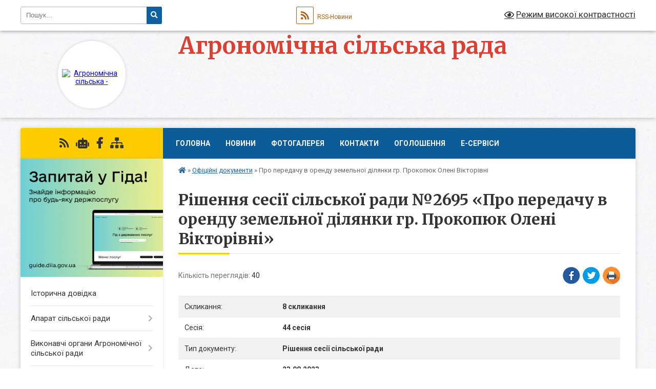

--- FILE ---
content_type: text/html; charset=UTF-8
request_url: https://agronomichna-gromada.gov.ua/docs/1472807/
body_size: 13059
content:
<!DOCTYPE html>
<html lang="uk">
<head>
	<!--[if IE]><meta http-equiv="X-UA-Compatible" content="IE=edge"><![endif]-->
	<meta charset="utf-8">
	<meta name="viewport" content="width=device-width, initial-scale=1">
	<!--[if IE]><script>
		document.createElement('header');
		document.createElement('nav');
		document.createElement('main');
		document.createElement('section');
		document.createElement('article');
		document.createElement('aside');
		document.createElement('footer');
		document.createElement('figure');
		document.createElement('figcaption');
	</script><![endif]-->
	<title>Рішення сесії сільської ради №2695 &laquo;Про передачу в оренду земельної ділянки гр. Прокопюк Олені Вікторівні&raquo;</title>
	<meta name="description" content="Рішення сесії сільської ради №2695 &amp;laquo;Про передачу в оренду земельної ділянки гр. Прокопюк Олені Вікторівні&amp;raquo; - Агрономічна сільська рада, 44 сесія 8 скликання">
	<meta name="keywords" content="Рішення, сесії, сільської, ради, №2695, &amp;laquo;Про, передачу, в, оренду, земельної, ділянки, гр., Прокопюк, Олені, Вікторівні&amp;raquo; Агрономічна, сільська, рада, 44, сесія, 8, скликання">

	
		<meta property="og:image" content="https://rada.info/upload/users_files/04525998/gerb/iC_1.png">
			<meta property="og:title" content="Про передачу в оренду земельної ділянки гр. Прокопюк Олені Вікторівні">
			<meta property="og:description" content="Рішення сесії сільської ради №2695 &amp;laquo;Про передачу в оренду земельної ділянки гр. Прокопюк Олені Вікторівні&amp;raquo; - Агрономічна сільська рада, 44 сесія 8 скликання">
			<meta property="og:type" content="article">
	<meta property="og:url" content="https://agronomichna-gromada.gov.ua/docs/1472807/">
		
		<link rel="apple-touch-icon" sizes="57x57" href="https://gromada.org.ua/apple-icon-57x57.png">
	<link rel="apple-touch-icon" sizes="60x60" href="https://gromada.org.ua/apple-icon-60x60.png">
	<link rel="apple-touch-icon" sizes="72x72" href="https://gromada.org.ua/apple-icon-72x72.png">
	<link rel="apple-touch-icon" sizes="76x76" href="https://gromada.org.ua/apple-icon-76x76.png">
	<link rel="apple-touch-icon" sizes="114x114" href="https://gromada.org.ua/apple-icon-114x114.png">
	<link rel="apple-touch-icon" sizes="120x120" href="https://gromada.org.ua/apple-icon-120x120.png">
	<link rel="apple-touch-icon" sizes="144x144" href="https://gromada.org.ua/apple-icon-144x144.png">
	<link rel="apple-touch-icon" sizes="152x152" href="https://gromada.org.ua/apple-icon-152x152.png">
	<link rel="apple-touch-icon" sizes="180x180" href="https://gromada.org.ua/apple-icon-180x180.png">
	<link rel="icon" type="image/png" sizes="192x192"  href="https://gromada.org.ua/android-icon-192x192.png">
	<link rel="icon" type="image/png" sizes="32x32" href="https://gromada.org.ua/favicon-32x32.png">
	<link rel="icon" type="image/png" sizes="96x96" href="https://gromada.org.ua/favicon-96x96.png">
	<link rel="icon" type="image/png" sizes="16x16" href="https://gromada.org.ua/favicon-16x16.png">
	<link rel="manifest" href="https://gromada.org.ua/manifest.json">
	<meta name="msapplication-TileColor" content="#ffffff">
	<meta name="msapplication-TileImage" content="https://gromada.org.ua/ms-icon-144x144.png">
	<meta name="theme-color" content="#ffffff">
	
	
		<meta name="robots" content="">
	
	<link rel="preconnect" href="https://fonts.googleapis.com">
	<link rel="preconnect" href="https://fonts.gstatic.com" crossorigin>
	<link href="https://fonts.googleapis.com/css?family=Merriweather:400i,700|Roboto:400,400i,700,700i&amp;subset=cyrillic-ext" rel="stylesheet">

    <link rel="preload" href="https://cdnjs.cloudflare.com/ajax/libs/font-awesome/5.9.0/css/all.min.css" as="style">
	<link rel="stylesheet" href="https://cdnjs.cloudflare.com/ajax/libs/font-awesome/5.9.0/css/all.min.css" integrity="sha512-q3eWabyZPc1XTCmF+8/LuE1ozpg5xxn7iO89yfSOd5/oKvyqLngoNGsx8jq92Y8eXJ/IRxQbEC+FGSYxtk2oiw==" crossorigin="anonymous" referrerpolicy="no-referrer" />
	
	
    <link rel="preload" href="//gromada.org.ua/themes/ukraine/css/styles_vip.css?v=3.38" as="style">
	<link rel="stylesheet" href="//gromada.org.ua/themes/ukraine/css/styles_vip.css?v=3.38">
	
	<link rel="stylesheet" href="//gromada.org.ua/themes/ukraine/css/103138/theme_vip.css?v=1770128913">
	
		<!--[if lt IE 9]>
	<script src="https://oss.maxcdn.com/html5shiv/3.7.2/html5shiv.min.js"></script>
	<script src="https://oss.maxcdn.com/respond/1.4.2/respond.min.js"></script>
	<![endif]-->
	<!--[if gte IE 9]>
	<style type="text/css">
		.gradient { filter: none; }
	</style>
	<![endif]-->

</head>
<body class="">

	<a href="#top_menu" class="skip-link link" aria-label="Перейти до головного меню (Alt+1)" accesskey="1">Перейти до головного меню (Alt+1)</a>
	<a href="#left_menu" class="skip-link link" aria-label="Перейти до бічного меню (Alt+2)" accesskey="2">Перейти до бічного меню (Alt+2)</a>
    <a href="#main_content" class="skip-link link" aria-label="Перейти до головного вмісту (Alt+3)" accesskey="3">Перейти до текстового вмісту (Alt+3)</a>

	

		<div id="all_screen">

						<section class="search_menu">
				<div class="wrap">
					<div class="row">
						<div class="grid-25 fl">
							<form action="https://agronomichna-gromada.gov.ua/search/" class="search">
								<input type="text" name="q" value="" placeholder="Пошук..." aria-label="Введіть пошукову фразу" required>
								<button type="submit" name="search" value="y" aria-label="Натисніть, щоб здійснити пошук"><i class="fa fa-search"></i></button>
							</form>
							<a id="alt_version_eye" href="#" title="Режим високої контрастності" onclick="return set_special('d201703be5345529662cf1cc1998929a771d38cd');"><i class="far fa-eye"></i></a>
						</div>
						<div class="grid-75">
							<div class="row">
								<div class="grid-25" style="padding-top: 13px;">
									<div id="google_translate_element"></div>
								</div>
								<div class="grid-25" style="padding-top: 13px;">
									<a href="https://gromada.org.ua/rss/103138/" class="rss" title="RSS-стрічка"><span><i class="fa fa-rss"></i></span> RSS-Новини</a>
								</div>
								<div class="grid-50 alt_version_block">

									<div class="alt_version">
										<a href="#" class="set_special_version" onclick="return set_special('d201703be5345529662cf1cc1998929a771d38cd');"><i class="far fa-eye"></i> Режим високої контрастності</a>
									</div>

								</div>
								<div class="clearfix"></div>
							</div>
						</div>
						<div class="clearfix"></div>
					</div>
				</div>
			</section>
			
			<header>
				<div class="wrap">
					<div class="row">

						<div class="grid-25 logo fl">
							<a href="https://agronomichna-gromada.gov.ua/" id="logo" class="form_2">
								<img src="https://rada.info/upload/users_files/04525998/gerb/iC_1.png" alt="Агрономічна сільська - ">
							</a>
						</div>
						<div class="grid-75 title fr">
							<div class="slogan_1">Агрономічна сільська рада</div>
							<div class="slogan_2">.</div>
						</div>
						<div class="clearfix"></div>

					</div>
					
										
				</div>
			</header>

			<div class="wrap">
				<section class="middle_block">

					<div class="row">
						<div class="grid-75 fr">
							<nav class="main_menu" id="top_menu">
								<ul>
																		<li class="">
										<a href="https://agronomichna-gromada.gov.ua/main/">Головна</a>
																													</li>
																		<li class="">
										<a href="https://agronomichna-gromada.gov.ua/news/">Новини</a>
																													</li>
																		<li class="">
										<a href="https://agronomichna-gromada.gov.ua/photo/">Фотогалерея</a>
																													</li>
																		<li class="">
										<a href="https://agronomichna-gromada.gov.ua/feedback/">Контакти</a>
																													</li>
																		<li class="">
										<a href="https://agronomichna-gromada.gov.ua/kartka-gromadi-09-50-09-23-12-2020/">Оголошення</a>
																													</li>
																		<li class="">
										<a href="https://agronomichna-gromada.gov.ua/eservisi-13-13-59-16-01-2021/">Е-Сервіси</a>
																													</li>
																										</ul>

								<button class="menu-button" id="open-button" tabindex="-1"><i class="fas fa-bars"></i> Меню сайту</button>

							</nav>
							
							<div class="clearfix"></div>

														<section class="bread_crumbs">
								<div xmlns:v="http://rdf.data-vocabulary.org/#"><a href="https://agronomichna-gromada.gov.ua/" title="Головна сторінка"><i class="fas fa-home"></i></a> &raquo; <a href="https://agronomichna-gromada.gov.ua/docs/" aria-current="page">Офіційні документи</a>  &raquo; <span>Про передачу в оренду земельної ділянки гр. Прокопюк Олені Вікторівні</span></div>
							</section>
							
							<main id="main_content">

																											<h1>Рішення сесії сільської ради №2695 &laquo;Про передачу в оренду земельної ділянки гр. Прокопюк Олені Вікторівні&raquo;</h1>



<div class="row">
	<div class="grid-50 one_news_count">
		Кількість переглядів: <span>40</span>
	</div>
		<div class="grid-50 one_news_socials">
		<button class="social_share" data-type="fb" aria-label="Поширити у Фейсбук"><img src="//gromada.org.ua/themes/ukraine/img/share/fb.png" alt="Іконка Facebook"></button>
		<button class="social_share" data-type="tw" aria-label="Поширити у Твітер"><img src="//gromada.org.ua/themes/ukraine/img/share/tw.png" alt="Іконка Twitter"></button>
		<button class="print_btn" onclick="window.print();" aria-label="Роздрукувати"><img src="//gromada.org.ua/themes/ukraine/img/share/print.png" alt="Зображення принтера"></button>
	</div>
		<div class="clearfix"></div>
</div>


<div class="table_responsive one_doc_table">
	<table class="table table-hover table-striped">
		<tbody>
			<tr>
				<td>Скликання:</td>
				<td><strong>8 скликання</strong></td>
			</tr>
			<tr>
				<td>Сесія:</td>
				<td><strong>44 сесія</strong></td>
			</tr>
			<tr>
				<td>Тип документу:</td>
				<td><strong>Рішення сесії сільської ради</strong></td>
			</tr>
			<tr>
				<td>Дата:</td>
				<td><strong>23.08.2023</strong></td>
			</tr>
									<tr>
				<td>Номер документу:</td>
				<td><strong>2695</strong></td>
			</tr>
			<tr>
				<td>Назва документу:</td>
				<td><strong>Про передачу в оренду земельної ділянки гр. Прокопюк Олені Вікторівні</strong></td>
			</tr>
			<tr>
				<td>Прикріплені файли:</td>
				<td>
					<ol class="file_ol">
												<li>
							<a href="https://rada.info/upload/users_files/04525998/docs/9d0be508954d21a4df6d3808a440f3b1.docx" target="_blank"><i class="far fa-file-word"></i> Файл 1 (0.02 МБ)</a>
						</li>
											</ol>
				</td>
			</tr>
					</tbody>
	</table>
</div>



<div class="clearfix"></div>
<hr>
<p><a href="https://agronomichna-gromada.gov.ua/docs/" class="btn btn-yellow">&laquo; повернутися до всіх документів</a></p>																	
							</main>
						</div>
						<div class="grid-25 fl">

							<div class="project_name">
								<a href="https://gromada.org.ua/rss/103138/" rel="nofollow" target="_blank" title="RSS-стрічка новин сайту"><i class="fas fa-rss"></i></a>
																<a href="https://agronomichna-gromada.gov.ua/feedback/#chat_bot" title="Наша громада в смартфоні"><i class="fas fa-robot"></i></a>
																																<a href="https://www.facebook.com/%D0%90%D0%B3%D1%80%D0%BE%D0%BD%D0%BE%D0%BC%D1%96%D1%87%D0%BD%D0%B0-%D1%81%D1%96%D0%BB%D1%8C%D1%81%D1%8C%D0%BA%D0%B0-%D1%80%D0%B0%D0%B4%D0%B0-104034061884000" rel="nofollow" target="_blank" title="Приєднуйтесь до нас у Facebook"><i class="fab fa-facebook-f"></i></a>																								<a href="https://agronomichna-gromada.gov.ua/sitemap/" title="Мапа сайту"><i class="fas fa-sitemap"></i></a>
							</div>
														<aside class="left_sidebar">
							
																<div class="diia_guide">
									<a href="https://guide.diia.gov.ua/" rel="nofollow" target="_blank" title="Посилання на Гіда з державних послуг"><img src="https://gromada.org.ua/upload/diia_guide.jpg" alt="Гід державних послуг"></a>
								</div>
								
																<nav class="sidebar_menu" id="left_menu">
									<ul>
																				<li class="">
											<a href="https://agronomichna-gromada.gov.ua/istorichna-dovidka-21-27-15-08-12-2020/">Історична довідка</a>
																																</li>
																				<li class=" has-sub">
											<a href="https://agronomichna-gromada.gov.ua/aparat-silskoi-radi-14-15-09-04-01-2021/">Апарат сільської ради</a>
																						<button onclick="return show_next_level(this);" aria-label="Показати підменю"></button>
																																	<i class="fa fa-chevron-right"></i>
											<ul>
																								<li class="">
													<a href="https://agronomichna-gromada.gov.ua/silskij-golova-15-02-05-04-01-2021/">Сільський голова</a>
																																						</li>
																								<li class="">
													<a href="https://agronomichna-gromada.gov.ua/zastupnik-silskogo-golovi-15-02-30-04-01-2021/">Заступник сільського голови</a>
																																						</li>
																								<li class="">
													<a href="https://agronomichna-gromada.gov.ua/kerujucha-spravami-vikonavchogo-komitetu-15-03-44-04-01-2021/">Керуюча справами виконавчого комітету</a>
																																						</li>
																								<li class="">
													<a href="https://agronomichna-gromada.gov.ua/sekretar-15-03-59-04-01-2021/">Секретар</a>
																																						</li>
																								<li class="">
													<a href="https://agronomichna-gromada.gov.ua/viddil-zvitnosti-ta-kontrolju-21-51-40-11-08-2021/">Відділ звітності та контролю</a>
																																						</li>
																								<li class="">
													<a href="https://agronomichna-gromada.gov.ua/juridichnij-viddil-12-09-21-21-09-2021/">Відділ юридичного та організаційного забезпечення</a>
																																						</li>
																								<li class="">
													<a href="https://agronomichna-gromada.gov.ua/viddil-komunalnoi-vlasnosti-ta-zemelnih-vidnosin-15-29-22-15-09-2021/">Земельний відділ</a>
																																						</li>
																								<li class="">
													<a href="https://agronomichna-gromada.gov.ua/viddil-organizacijnogo-ta-informacijnogo-zabezpechennya-13-41-33-24-09-2021/">Сектор інформаційної роботи</a>
																																						</li>
																																			</ul>
																					</li>
																				<li class=" has-sub">
											<a href="https://agronomichna-gromada.gov.ua/vikonavchi-organi-agronomichnoi-silskoi-radi-10-32-23-08-02-2021/">Виконавчі органи Агрономічної сільської ради</a>
																						<button onclick="return show_next_level(this);" aria-label="Показати підменю"></button>
																																	<i class="fa fa-chevron-right"></i>
											<ul>
																								<li class=" has-sub">
													<a href="https://agronomichna-gromada.gov.ua/centr-nadannya-socialnih-poslug-agronomichnoi-silskoi-radi-16-41-42-01-04-2021/">Центр надання соціальних послуг Агрономічної сільської ради</a>
																										<button onclick="return show_next_level(this);" aria-label="Показати підменю"></button>
																																							<i class="fa fa-chevron-right"></i>
													<ul>
																												<li><a href="https://agronomichna-gromada.gov.ua/viddilennya-socialnogo-obslugovuvannya-vdoma-cnsp-10-23-22-06-04-2021/">Відділення соціального обслуговування вдома ЦНСП</a></li>
																												<li><a href="https://agronomichna-gromada.gov.ua/viddilennya-socialnoi-roboti-u-gromadi-centru-nadannya-socialnih-poslug-agronomichnoi-silskoi-radi-13-47-20-08-04-2021/">Відділення соціальної роботи у громаді Центру надання соціальних послуг Агрономічної сільської ради</a></li>
																																									</ul>
																									</li>
																								<li class="">
													<a href="https://agronomichna-gromada.gov.ua/viddil-zhitlovokomunalnogo-gospodarstva-transportu-ta-blagoustroju-20-36-17-02-07-2021/">Відділ житлово-комунального господарства, транспорту та благоустрою</a>
																																						</li>
																								<li class="">
													<a href="https://agronomichna-gromada.gov.ua/sluzhba-u-spravah-ditej-11-18-42-19-05-2021/">Служба у справах дітей</a>
																																						</li>
																								<li class="">
													<a href="https://agronomichna-gromada.gov.ua/finansovij-viddil-23-29-20-12-09-2021/">Фінансовий відділ</a>
																																						</li>
																								<li class=" has-sub">
													<a href="https://agronomichna-gromada.gov.ua/viddil-osviti-molodi-sportu-kulturi-ta-turizmu-agronomichnoi-silskoi-radi-23-38-56-12-09-2021/">Відділ освіти, молоді, спорту, культури та туризму Агрономічної сільської ради</a>
																										<button onclick="return show_next_level(this);" aria-label="Показати підменю"></button>
																																							<i class="fa fa-chevron-right"></i>
													<ul>
																												<li><a href="https://agronomichna-gromada.gov.ua/centr-kulturi-ta-dozvillya-agronomichnoi-silskoi-radi-10-52-09-30-09-2021/">Центр культури та дозвілля Агрономічної сільської ради</a></li>
																																									</ul>
																									</li>
																								<li class="">
													<a href="https://agronomichna-gromada.gov.ua/viddil-arhitekturi-ta-prostorovogo-rozvitku-11-58-42-21-09-2021/">Відділ архітектури та просторового розвитку</a>
																																						</li>
																								<li class="">
													<a href="https://agronomichna-gromada.gov.ua/viddil-socialnogo-zahistu-naselennya-praci-ta-ohoroni-zdorov’ya-10-32-06-30-09-2021/">Відділ соціального захисту населення, праці та охорони здоров’я</a>
																																						</li>
																																			</ul>
																					</li>
																				<li class="">
											<a href="https://agronomichna-gromada.gov.ua/deputati-13-51-22-04-12-2020/">Депутати</a>
																																</li>
																				<li class="">
											<a href="https://agronomichna-gromada.gov.ua/vikonavchij-komitet-14-01-45-04-12-2020/">Виконавчий комітет</a>
																																</li>
																				<li class=" has-sub">
											<a href="https://agronomichna-gromada.gov.ua/centr-nadannya-administrativnih-poslug-15-08-26-04-01-2021/">Центр надання адміністративних послуг</a>
																						<button onclick="return show_next_level(this);" aria-label="Показати підменю"></button>
																																	<i class="fa fa-chevron-right"></i>
											<ul>
																								<li class="">
													<a href="https://agronomichna-gromada.gov.ua/polozhennya-pro-centr-nadannya-administrativnih-poslug-13-41-28-05-02-2021/">Положення про Центр надання адміністративних послуг</a>
																																						</li>
																								<li class="">
													<a href="https://agronomichna-gromada.gov.ua/reglament-centru-nadannya-administrativnih-poslug-14-01-30-05-02-2021/">Регламент Центру надання адміністративних послуг</a>
																																						</li>
																																			</ul>
																					</li>
																				<li class=" has-sub">
											<a href="https://agronomichna-gromada.gov.ua/komunalne-pidpriemstvo-bohonichanka-16-39-48-31-03-2025/">Комунальне підприємство "Бохоничанка"</a>
																						<button onclick="return show_next_level(this);" aria-label="Показати підменю"></button>
																																	<i class="fa fa-chevron-right"></i>
											<ul>
																								<li class="">
													<a href="https://agronomichna-gromada.gov.ua/dokumenti-komunalnogo-pidpriemstva-17-08-23-03-04-2025/">Документи комунального підприємства</a>
																																						</li>
																																			</ul>
																					</li>
																				<li class=" has-sub">
											<a href="https://agronomichna-gromada.gov.ua/arhiv-dokumentiv-23-44-15-05-12-2020/">Архів документів по 2020 рік</a>
																						<button onclick="return show_next_level(this);" aria-label="Показати підменю"></button>
																																	<i class="fa fa-chevron-right"></i>
											<ul>
																								<li class="">
													<a href="https://agronomichna-gromada.gov.ua/rishennya-sesii-7go-sklikannya-23-44-52-05-12-2020/">Рішення сесії 7-го скликання</a>
																																						</li>
																								<li class="">
													<a href="https://agronomichna-gromada.gov.ua/rishennya-8go-sklikannya-17-03-13-17-06-2021/">Рішення сесії 8-го скликання</a>
																																						</li>
																																			</ul>
																					</li>
																				<li class="">
											<a href="https://agronomichna-gromada.gov.ua/vibori-12-59-32-06-01-2021/">Вибори</a>
																																</li>
																				<li class="active">
											<a href="https://agronomichna-gromada.gov.ua/docs/">Офіційні документи</a>
																																</li>
																				<li class="">
											<a href="https://agronomichna-gromada.gov.ua/vijskovij-oblik-22-01-07-08-01-2021/">Військовий облік</a>
																																</li>
																				<li class="">
											<a href="https://agronomichna-gromada.gov.ua/civilnij-zahist-10-51-47-25-02-2021/">Цивільний захист</a>
																																</li>
																				<li class="">
											<a href="https://agronomichna-gromada.gov.ua/vidpovidi-na-elektronni-peticii-15-13-01-15-02-2021/">Відповіді на електронні петиції</a>
																																</li>
																				<li class=" has-sub">
											<a href="https://agronomichna-gromada.gov.ua/podilska-zorya-16-36-41-25-02-2021/">Подільська Зоря</a>
																						<button onclick="return show_next_level(this);" aria-label="Показати підменю"></button>
																																	<i class="fa fa-chevron-right"></i>
											<ul>
																								<li class="">
													<a href="https://agronomichna-gromada.gov.ua/vipusk-№8-vid-25022021-r-16-49-48-25-02-2021/">Випуск №8 від 25.02.2021 р.</a>
																																						</li>
																								<li class="">
													<a href="https://agronomichna-gromada.gov.ua/vipusk-№9-vid-04032021r-12-26-51-05-03-2021/">Випуск №9 від 04.03.2021р.</a>
																																						</li>
																								<li class="">
													<a href="https://agronomichna-gromada.gov.ua/vipusk-№10-vid-11032021-r-09-16-33-02-04-2021/">Випуск №10 від 11.03.2021 р.</a>
																																						</li>
																								<li class="">
													<a href="https://agronomichna-gromada.gov.ua/vipusk-№11-vid-1803221-r-12-25-16-19-03-2021/">Випуск №11 від 18.03.221 р.</a>
																																						</li>
																								<li class="">
													<a href="https://agronomichna-gromada.gov.ua/vipusk-№12-16-48-52-01-04-2021/">Випуск №12 від 25.03.2021 р.</a>
																																						</li>
																								<li class="">
													<a href="https://agronomichna-gromada.gov.ua/vipusk-№13-vid-01042021-r-16-59-45-01-04-2021/">Випуск №13 від 01.04.2021 р.</a>
																																						</li>
																								<li class="">
													<a href="https://agronomichna-gromada.gov.ua/vipusk-№14-vid-08042021-r-10-44-06-08-04-2021/">Випуск №14 від 08.04.2021 р.</a>
																																						</li>
																								<li class="">
													<a href="https://agronomichna-gromada.gov.ua/vipusk-№15-vid-15042021-r-14-02-19-15-04-2021/">Випуск №15 від 15.04.2021 р.</a>
																																						</li>
																								<li class="">
													<a href="https://agronomichna-gromada.gov.ua/vipusk-№16-vid-22042021-r-20-11-42-23-04-2021/">Випуск №16 від 22.04.2021 р.</a>
																																						</li>
																								<li class="">
													<a href="https://agronomichna-gromada.gov.ua/vipusk-№17-vid-29042021-r-15-00-51-29-04-2021/">Випуск №17 від 29.04.2021 р.</a>
																																						</li>
																								<li class="">
													<a href="https://agronomichna-gromada.gov.ua/vipusk-№18-vid-06052021-r-14-41-24-06-05-2021/">Випуск №18 від 06.05.2021 р.</a>
																																						</li>
																								<li class="">
													<a href="https://agronomichna-gromada.gov.ua/vipusk-№19-vid-13052021-r-09-59-21-13-05-2021/">Випуск №19 від 13.05.2021 р.</a>
																																						</li>
																								<li class="">
													<a href="https://agronomichna-gromada.gov.ua/vipusk-№20-vid-20-travnya-2021-r-20-22-49-30-05-2021/">Випуск №20 від 20 травня 2021 р.</a>
																																						</li>
																								<li class="">
													<a href="https://agronomichna-gromada.gov.ua/vipusk-№21-vid-27-travnya-2021-r-20-31-12-30-05-2021/">Випуск №21 від 27 травня 2021 р.</a>
																																						</li>
																								<li class="">
													<a href="https://agronomichna-gromada.gov.ua/vipusk-№22-vid-03062021-r-19-53-26-03-06-2021/">Випуск №22 від 03.06.2021 р.</a>
																																						</li>
																								<li class="">
													<a href="https://agronomichna-gromada.gov.ua/vipusk-№23-vid-10062021-r-14-37-31-10-06-2021/">Випуск №23 від 10.06.2021 р.</a>
																																						</li>
																								<li class="">
													<a href="https://agronomichna-gromada.gov.ua/vipusk-№24-vid-17062021-r-14-25-55-17-06-2021/">Випуск №24 від 17.06.2021 р.</a>
																																						</li>
																								<li class="">
													<a href="https://agronomichna-gromada.gov.ua/vipusk-№26-vid-01072021-r-09-19-19-02-07-2021/">Випуск №26 від 01.07.2021 р.</a>
																																						</li>
																																			</ul>
																					</li>
																				<li class="">
											<a href="https://agronomichna-gromada.gov.ua/go-agronomichne-bez-korupciigromadskij-kontrol-14-13-41-15-03-2021/">ГО "АГРОНОМІЧНЕ БЕЗ КОРУПЦІЇ.ГРОМАДСЬКИЙ КОНТРОЛЬ"</a>
																																</li>
																				<li class="">
											<a href="https://agronomichna-gromada.gov.ua/konkurs-na-vakantni-posadi-11-13-04-02-03-2021/">Вакансії</a>
																																</li>
																				<li class=" has-sub">
											<a href="https://agronomichna-gromada.gov.ua/regulyatorna-politika-20-05-01-23-04-2021/">Регуляторна діяльність</a>
																						<button onclick="return show_next_level(this);" aria-label="Показати підменю"></button>
																																	<i class="fa fa-chevron-right"></i>
											<ul>
																								<li class="">
													<a href="https://agronomichna-gromada.gov.ua/podatki-i-zbori-11-45-55-26-04-2021/">Податки і збори</a>
																																						</li>
																								<li class="">
													<a href="https://agronomichna-gromada.gov.ua/regulyatorni-akti-11-46-35-26-04-2021/">Регуляторні акти</a>
																																						</li>
																								<li class=" has-sub">
													<a href="https://agronomichna-gromada.gov.ua/plan-diyalnosti-z-pidgotovki-regulyatornih-aktiv-15-10-44-12-05-2022/">План діяльності з підготовки регуляторних актів</a>
																										<button onclick="return show_next_level(this);" aria-label="Показати підменю"></button>
																																							<i class="fa fa-chevron-right"></i>
													<ul>
																												<li><a href="https://agronomichna-gromada.gov.ua/2021-rik-15-14-55-12-05-2022/">2021 рік</a></li>
																												<li><a href="https://agronomichna-gromada.gov.ua/2022-rik-15-17-22-12-05-2022/">2022 рік</a></li>
																																									</ul>
																									</li>
																								<li class="">
													<a href="https://agronomichna-gromada.gov.ua/povidomlennya-pro-opriljudnennya-proektiv-regulyatornih-aktiv-15-40-13-12-05-2022/">Повідомлення про оприлюднення проектів регуляторних актів</a>
																																						</li>
																								<li class="">
													<a href="https://agronomichna-gromada.gov.ua/perelik-dijuchih-regulyatornih-aktiv-15-41-22-12-05-2022/">Перелік діючих регуляторних актів</a>
																																						</li>
																								<li class="">
													<a href="https://agronomichna-gromada.gov.ua/strukturnij-pidrozdil-yakij-vikonue-funkcii-schodo-zdijsnennya-derzhavnoi-regulyatornoi-politiki-11-19-08-17-05-2022/">Структурний підрозділ, який виконує функції щодо здійснення державної регуляторної політики</a>
																																						</li>
																								<li class="">
													<a href="https://agronomichna-gromada.gov.ua/informaciya-pro-zdijsnennya-regulyatornoi-diyalnosti-analitichni-materiali-11-23-18-17-05-2022/">Інформація про здійснення регуляторної діяльності, аналітичні матеріали</a>
																																						</li>
																								<li class="">
													<a href="https://agronomichna-gromada.gov.ua/proekti-regulyatornih-aktiv-analizi-regulyatornogo-vplivu-11-29-15-17-05-2022/">Проєкти регуляторних актів, аналізи регуляторного впливу</a>
																																						</li>
																																			</ul>
																					</li>
																				<li class=" has-sub">
											<a href="https://agronomichna-gromada.gov.ua/postijni-komisii-agronomichnoi-silskoi-radi-14-43-37-21-04-2021/">Постійні комісії Агрономічної сільської ради</a>
																						<button onclick="return show_next_level(this);" aria-label="Показати підменю"></button>
																																	<i class="fa fa-chevron-right"></i>
											<ul>
																								<li class=" has-sub">
													<a href="https://agronomichna-gromada.gov.ua/z-pitan-planuvannya-finansiv-bjudzhetu-ta-socialnoekonomichnogo-rozvitku-14-44-46-21-04-2021/">З питань планування, фінансів, бюджету та соціально-економічного розвитку</a>
																										<button onclick="return show_next_level(this);" aria-label="Показати підменю"></button>
																																							<i class="fa fa-chevron-right"></i>
													<ul>
																												<li><a href="https://agronomichna-gromada.gov.ua/protokoli-komisii-12-35-45-22-07-2021/">Протоколи комісії</a></li>
																																									</ul>
																									</li>
																								<li class=" has-sub">
													<a href="https://agronomichna-gromada.gov.ua/z-gumanitarnih-pitan-osviti-kulturi-sportu-duhovnogo-rozvitku-molodizhnoi-politiki-ohoroni-zdorov’ya-materinstva-ditinstva-ta-socialnogo-z-14-45-27-21/">З гуманітарних питань: освіти, культури, спорту, духовного розвитку, молодіжної політики, охорони здоров’я, материнства, дитинства та соціального захисту населення</a>
																										<button onclick="return show_next_level(this);" aria-label="Показати підменю"></button>
																																							<i class="fa fa-chevron-right"></i>
													<ul>
																												<li><a href="https://agronomichna-gromada.gov.ua/protokoli-komisii-15-56-07-29-06-2021/">Протоколи комісії</a></li>
																																									</ul>
																									</li>
																								<li class=" has-sub">
													<a href="https://agronomichna-gromada.gov.ua/z-pitan-prav-ljudini-zakonnosti-deputatskoi-diyalnosti-etiki-ta-reglamentu-radi-14-46-10-21-04-2021/">З питань прав людини, законності депутатської діяльності, етики та регламенту ради</a>
																										<button onclick="return show_next_level(this);" aria-label="Показати підменю"></button>
																																							<i class="fa fa-chevron-right"></i>
													<ul>
																												<li><a href="https://agronomichna-gromada.gov.ua/protokoli-komisii-16-12-08-29-06-2021/">Протоколи комісії</a></li>
																																									</ul>
																									</li>
																								<li class=" has-sub">
													<a href="https://agronomichna-gromada.gov.ua/z-pitan-zemelnih-vidnosin-prirodokoristuvannya-planuvannya-teritorij-budivnictva-arhitekturi-blagoustroju-zhitlovokomunalnogo-gospodarstva-t-14-47-47-/">З питань земельних відносин, природокористування, планування територій, будівництва, архітектури, благоустрою, житлово-комунального господарства, транспорту та комунальної власності</a>
																										<button onclick="return show_next_level(this);" aria-label="Показати підменю"></button>
																																							<i class="fa fa-chevron-right"></i>
													<ul>
																												<li><a href="https://agronomichna-gromada.gov.ua/protokoli-komisii-17-12-06-29-06-2021/">Протоколи комісії</a></li>
																																									</ul>
																									</li>
																																			</ul>
																					</li>
																				<li class="">
											<a href="https://agronomichna-gromada.gov.ua/generalnij-plan-09-45-01-28-07-2021/">Генеральний план</a>
																																</li>
																				<li class=" has-sub">
											<a href="https://agronomichna-gromada.gov.ua/strategiya-gromadi-21-58-25-14-07-2021/">Стратегія громади</a>
																						<button onclick="return show_next_level(this);" aria-label="Показати підменю"></button>
																																	<i class="fa fa-chevron-right"></i>
											<ul>
																								<li class="">
													<a href="https://agronomichna-gromada.gov.ua/tehnichni-zavdannya-12-44-51-16-09-2021/">Технічні завдання до Плану реалізації Стратегії розвитку Агрономічної ТГ на 2022-2024 роки</a>
																																						</li>
																																			</ul>
																					</li>
																				<li class=" has-sub">
											<a href="https://agronomichna-gromada.gov.ua/bjudzhet-15-34-39-02-09-2021/">Бюджет</a>
																						<button onclick="return show_next_level(this);" aria-label="Показати підменю"></button>
																																	<i class="fa fa-chevron-right"></i>
											<ul>
																								<li class="">
													<a href="https://agronomichna-gromada.gov.ua/bjudzhet-2021-rik-14-11-52-11-05-2022/">Бюджет 2021 рік</a>
																																						</li>
																								<li class="">
													<a href="https://agronomichna-gromada.gov.ua/vikonannya-bjudzhetu-za-2022-rik-17-00-24-05-05-2022/">Бюджет 2022 рік</a>
																																						</li>
																								<li class=" has-sub">
													<a href="https://agronomichna-gromada.gov.ua/bjudzhet-2023-15-20-34-19-12-2022/">Бюджет 2023</a>
																										<button onclick="return show_next_level(this);" aria-label="Показати підменю"></button>
																																							<i class="fa fa-chevron-right"></i>
													<ul>
																												<li><a href="https://agronomichna-gromada.gov.ua/pasporti-bjudzhetnih-program-09-06-53-31-01-2023/">Паспорти бюджетних програм</a></li>
																												<li><a href="https://agronomichna-gromada.gov.ua/bjudzhetni-zapiti-2023-15-21-18-19-12-2022/">Бюджетні запити 2023</a></li>
																																									</ul>
																									</li>
																								<li class=" has-sub">
													<a href="https://agronomichna-gromada.gov.ua/bjudzhet-2024-12-14-58-03-01-2024/">Бюджет 2024</a>
																										<button onclick="return show_next_level(this);" aria-label="Показати підменю"></button>
																																							<i class="fa fa-chevron-right"></i>
													<ul>
																												<li><a href="https://agronomichna-gromada.gov.ua/bjudzhetni-zapiti-2024-12-54-28-03-01-2024/">Бюджетні запити 2024</a></li>
																												<li><a href="https://agronomichna-gromada.gov.ua/pasporti-bjudzhetnih-program-10-56-26-15-02-2024/">Паспорти бюджетних програм</a></li>
																												<li><a href="https://agronomichna-gromada.gov.ua/bjudzhet-2025-15-15-14-27-01-2025/">Бюджет 2025</a></li>
																																									</ul>
																									</li>
																								<li class=" has-sub">
													<a href="https://agronomichna-gromada.gov.ua/2025-rik-15-41-07-27-01-2025/">Бюджет 2025 рік</a>
																										<button onclick="return show_next_level(this);" aria-label="Показати підменю"></button>
																																							<i class="fa fa-chevron-right"></i>
													<ul>
																												<li><a href="https://agronomichna-gromada.gov.ua/bjudzhetni-zapiti-2025-15-11-25-14-03-2025/">Бюджетні запити 2025</a></li>
																												<li><a href="https://agronomichna-gromada.gov.ua/pasporti-bjudzhetnih-program-2025-15-11-57-14-03-2025/">Паспорти бюджетних програм 2025</a></li>
																																									</ul>
																									</li>
																								<li class=" has-sub">
													<a href="https://agronomichna-gromada.gov.ua/bjudzhet-2026-16-41-17-17-11-2025/">Бюджет 2026</a>
																										<button onclick="return show_next_level(this);" aria-label="Показати підменю"></button>
																																							<i class="fa fa-chevron-right"></i>
													<ul>
																												<li><a href="https://agronomichna-gromada.gov.ua/prognoz-bjudzhetu-20262028-15-42-47-15-12-2025/">Прогноз бюджету 2026-2028</a></li>
																												<li><a href="https://agronomichna-gromada.gov.ua/pasporti-bjudzhetnih-program-2026-15-43-21-15-12-2025/">Паспорти бюджетних програм 2026</a></li>
																												<li><a href="https://agronomichna-gromada.gov.ua/bjudzhetni-zapiti-2026-09-44-06-02-12-2025/">Бюджетні запити 2026</a></li>
																																									</ul>
																									</li>
																																			</ul>
																					</li>
																				<li class="">
											<a href="https://agronomichna-gromada.gov.ua/onlajntranslyacii-zasidan-sesij-12-40-53-25-01-2022/">Онлайн-трансляції засідань сесій та комісій</a>
																																</li>
																				<li class="">
											<a href="https://agronomichna-gromada.gov.ua/kolektivni-dogovori-11-41-49-21-02-2022/">Колективні договори</a>
																																</li>
																				<li class="">
											<a href="https://agronomichna-gromada.gov.ua/komisiya-z-pokraschennya-poslug-centralizovanogo-vodopostachannya-ta-vodovidvedennya-na-teritorii-agronomichnoi-silskoi-radi-17-19-29-12-01-2022/">Комісія з покращення послуг централізованого водопостачання та водовідведення на території Агрономічної сільської ради</a>
																																</li>
																				<li class="">
											<a href="https://agronomichna-gromada.gov.ua/zapobigannya-ta-protidiya-domashnomu-nasilstvu-14-48-47-24-01-2023/">Запобігання та протидія домашньому насильству</a>
																																</li>
																				<li class="">
											<a href="https://agronomichna-gromada.gov.ua/informaciya-dlya-vpo-10-51-59-09-08-2023/">Інформація для ВПО</a>
																																</li>
																				<li class="">
											<a href="https://agronomichna-gromada.gov.ua/mistobudivna-diyalnist-11-14-17-15-11-2023/">Містобудівна діяльність</a>
																																</li>
																				<li class="">
											<a href="https://agronomichna-gromada.gov.ua/evidnovlennya-11-49-30-15-08-2025/">єВідновлення</a>
																																</li>
																				<li class="">
											<a href="https://agronomichna-gromada.gov.ua/turistichni-rodzinki-gromadi-10-39-45-03-04-2024/">Цікаві туристичні місця в громаді</a>
																																</li>
																				<li class="">
											<a href="https://agronomichna-gromada.gov.ua/voni-zaginuli-za-ukrainu-12-29-41-26-03-2024/">Вони загинули за Україну</a>
																																</li>
																				<li class=" has-sub">
											<a href="https://agronomichna-gromada.gov.ua/gromadskij-bjudzhet-20-36-03-22-05-2025/">Громадський бюджет</a>
																						<button onclick="return show_next_level(this);" aria-label="Показати підменю"></button>
																																	<i class="fa fa-chevron-right"></i>
											<ul>
																								<li class="">
													<a href="https://agronomichna-gromada.gov.ua/normativna-baza-21-15-37-22-05-2025/">Нормативна база</a>
																																						</li>
																								<li class="">
													<a href="https://agronomichna-gromada.gov.ua/etapi-gromadskogo-bjudzhetu-21-39-15-22-05-2025/">Етапи Громадського бюджету</a>
																																						</li>
																								<li class="">
													<a href="https://agronomichna-gromada.gov.ua/parametri-gromadskogo-bjudzhetu-21-40-16-22-05-2025/">Параметри Громадського бюджету</a>
																																						</li>
																								<li class="">
													<a href="https://agronomichna-gromada.gov.ua/komisiya-z-pitan-gromadskogo-bjudzhetu-21-58-31-22-05-2025/">Комісія з питань Громадського бюджету</a>
																																						</li>
																								<li class="">
													<a href="https://agronomichna-gromada.gov.ua/punkt-suprovodu-gromadskogo-bjudzhetu-22-02-30-22-05-2025/">Пункт супроводу громадського бюджету</a>
																																						</li>
																								<li class="">
													<a href="https://agronomichna-gromada.gov.ua/poryadok-pidgotovki-proektiv-22-16-26-22-05-2025/">Порядок підготовки проєктів</a>
																																						</li>
																								<li class="">
													<a href="https://agronomichna-gromada.gov.ua/proekti-yaki-dopuscheno-do-golosuvannya-22-04-45-22-05-2025/">Проєкти, які допущено до голосування</a>
																																						</li>
																								<li class="">
													<a href="https://agronomichna-gromada.gov.ua/novini-22-05-01-22-05-2025/">Новини</a>
																																						</li>
																																			</ul>
																					</li>
																				<li class="">
											<a href="https://agronomichna-gromada.gov.ua/go-yavir-12-57-36-02-01-2024/">ГО "ЯВІР"</a>
																																</li>
																				<li class="">
											<a href="https://agronomichna-gromada.gov.ua/legendi-nashogo-kraju-16-56-44-28-01-2025/">Легенди нашого краю</a>
																																</li>
																													</ul>
								</nav>

																	<div class="petition_block">

	<div class="petition_title">Публічні закупівлі</div>

		<p><a href="https://agronomichna-gromada.gov.ua/prozorro/" title="Прозорро - публічні закупівлі"><img src="//gromada.org.ua/themes/ukraine/img/prozorro_logo.png?v=2025" alt="Банер Прозорро"></a></p>
	
		<p><a href="https://agronomichna-gromada.gov.ua/openbudget/" title="Відкритий бюджет - структура річного бюджету громади"><img src="//gromada.org.ua/themes/ukraine/img/openbudget_logo.png?v=2025" alt="OpenBudget - логотип"></a></p>
	
	
</div>								
																	<div class="petition_block">
	
	<div class="petition_title">Особистий кабінет користувача</div>

		<div class="alert alert-warning">
		Ви не авторизовані. Для того, щоб мати змогу створювати або підтримувати петиції, голосувати за бюджетні проекти<br>
		<a href="#auth_petition" class="open-popup add_petition btn btn-yellow btn-small btn-block" style="margin-top: 10px;"><i class="fa fa-user"></i> авторизуйтесь</a>
	</div>
		
			<div class="petition_title">Система петицій</div>
		
					<div class="none_petition">Немає петицій, за які можна голосувати</div>
							<p style="margin-bottom: 10px;"><a href="https://agronomichna-gromada.gov.ua/all_petitions/" class="btn btn-grey btn-small btn-block"><i class="fas fa-clipboard-list"></i> Всі петиції (23)</a></p>
				
		
	
</div>
								
								
								
								
																<div id="banner_block">

									<p><a rel="nofollow" href="https://www.president.gov.ua/" target="_blank"><img alt="Фото без опису" src="https://rada.info/upload/users_files/04525998/c716f2e7ff6291d3c770a81f833efd46.jpg" style="width: 264px; height: 149px; float: left; margin: 1px; border-width: 1px; border-style: solid;" /></a></p>

<p>&nbsp;</p>

<p>&nbsp;</p>

<p>&nbsp;</p>

<p>&nbsp;</p>

<p>&nbsp;</p>

<p><a rel="nofollow" href="https://www.kmu.gov.ua/" target="_blank"><img alt="Фото без опису" src="https://rada.info/upload/users_files/04525998/1dbde87ab581a555d7560201800e4174.jpg" style="float: left; width: 264px; height: 126px; margin: 1px; border-width: 1px; border-style: solid;" /></a></p>

<p>&nbsp;</p>

<p>&nbsp;</p>

<p>&nbsp;</p>

<p>&nbsp;</p>

<p><a rel="nofollow" href="http://www.auc.org.ua/" target="_blank"><img alt="Фото без опису" src="https://rada.info/upload/users_files/04525998/201b44047e83e5163b3f8988ca5ec2d1.jpg" style="float: left; width: 264px; height: 148px; margin: 0px;" /></a></p>

<p>&nbsp;</p>

<p>&nbsp;</p>

<p>&nbsp;</p>

<p>&nbsp;</p>

<p>&nbsp;</p>

<p><a rel="nofollow" href="https://moz.gov.ua/" target="_blank"><img alt="Фото без опису" src="https://rada.info/upload/users_files/04525998/6eeff765997d5c67b35fa5f8666c75aa.png" style="float: left; width: 264px; height: 139px; margin: 1px; border-width: 1px; border-style: solid;" /></a></p>

<p>&nbsp;</p>

<p>&nbsp;</p>

<p>&nbsp;</p>

<p>&nbsp;</p>

<p>&nbsp;</p>

<p><a rel="nofollow" href="https://www.facebook.com/pfvinobl" target="_blank"><img alt="ГОЛОВНЕ УПРАВЛІННЯ ПЕНСІЙНОГО ФОНДУ УКРАЇНИ У ВІННИЦЬКІЙ ОБЛАСТІ" src="https://rada.info/upload/users_files/04525998/4778cfb1bbbbd37e7e701606f270db88.jpg" style="width: 264px; height: 121px;" /></a></p>
									<div class="clearfix"></div>

									<!-- Google tag (gtag.js) -->
<script async src="https://www.googletagmanager.com/gtag/js?id=G-9QLJM83H8J"></script>
<script>
  window.dataLayer = window.dataLayer || [];
  function gtag(){dataLayer.push(arguments);}
  gtag('js', new Date());

  gtag('config', 'G-9QLJM83H8J');
</script>
									<div class="clearfix"></div>

								</div>
								
							</aside>
						</div>
						<div class="clearfix"></div>
					</div>

					
				</section>

			</div>

			<section class="footer_block">
				<div class="mountains">
				<div class="wrap">
					<div class="other_projects">
						<a href="https://gromada.org.ua/" target="_blank" rel="nofollow"><img src="https://rada.info/upload/footer_banner/b_gromada_new.png" alt="Веб-сайти для громад України - GROMADA.ORG.UA"></a>
						<a href="https://rda.org.ua/" target="_blank" rel="nofollow"><img src="https://rada.info/upload/footer_banner/b_rda_new.png" alt="Веб-сайти для районних державних адміністрацій України - RDA.ORG.UA"></a>
						<a href="https://rayrada.org.ua/" target="_blank" rel="nofollow"><img src="https://rada.info/upload/footer_banner/b_rayrada_new.png" alt="Веб-сайти для районних рад України - RAYRADA.ORG.UA"></a>
						<a href="https://osv.org.ua/" target="_blank" rel="nofollow"><img src="https://rada.info/upload/footer_banner/b_osvita_new.png?v=1" alt="Веб-сайти для відділів освіти та освітніх закладів - OSV.ORG.UA"></a>
						<a href="https://gromada.online/" target="_blank" rel="nofollow"><img src="https://rada.info/upload/footer_banner/b_other_new.png" alt="Розробка офіційних сайтів державним організаціям"></a>
					</div>
					<div class="under_footer">
						Агрономічна громада - 2020-2026 &copy; Весь контент доступний за ліцензією <a href="https://creativecommons.org/licenses/by/4.0/deed.uk" target="_blank" rel="nofollow">Creative Commons Attribution 4.0 International License</a>, якщо не зазначено інше.
					</div>
				</div>
				</div>
			</section>

			<footer>
				<div class="wrap">
					<div class="row">
						<div class="grid-25 socials">
							<a href="https://gromada.org.ua/rss/103138/" rel="nofollow" target="_blank" title="RSS-стрічка"><i class="fas fa-rss"></i></a>							
														<a href="https://agronomichna-gromada.gov.ua/feedback/#chat_bot" title="Наша громада в смартфоні"><i class="fas fa-robot"></i></a>
														<i class="fab fa-twitter"></i>							<i class="fab fa-instagram"></i>							<a href="https://www.facebook.com/%D0%90%D0%B3%D1%80%D0%BE%D0%BD%D0%BE%D0%BC%D1%96%D1%87%D0%BD%D0%B0-%D1%81%D1%96%D0%BB%D1%8C%D1%81%D1%8C%D0%BA%D0%B0-%D1%80%D0%B0%D0%B4%D0%B0-104034061884000" rel="nofollow" target="_blank" title="Ми у Фейсбук"><i class="fab fa-facebook-f"></i></a>							<i class="fab fa-youtube"></i>							<i class="fab fa-telegram"></i>						</div>
						<div class="grid-25 admin_auth_block">
														<a href="#auth_block" class="open-popup"><i class="fa fa-lock"></i> Вхід для <u>адміністратора</u></a>
													</div>
						<div class="grid-25">
							<div class="school_ban">
								<div class="row">
									<div class="grid-50" style="text-align: right;"><a href="https://gromada.org.ua/" target="_blank" rel="nofollow"><img src="//gromada.org.ua/gromada_orgua_88x31.png" alt="Gromada.org.ua - веб сайти діючих громад України"></a></div>
									<div class="grid-50 last"><a href="#get_gromada_ban" class="open-popup get_gromada_ban">Показати код для<br><u>вставки на сайт</u></a></div>
									<div class="clearfix"></div>
								</div>
							</div>
						</div>
						<div class="grid-25 developers">
							Розробка порталу: <br>
							<a href="https://vlada.ua/propozytsiyi/propozitsiya-gromadam/" target="_blank">&laquo;Vlada.ua&raquo;&trade;</a>
						</div>
						<div class="clearfix"></div>
					</div>
				</div>
			</footer>

		</div>





<script type="text/javascript" src="//gromada.org.ua/themes/ukraine/js/jquery-3.6.0.min.js"></script>
<script type="text/javascript" src="//gromada.org.ua/themes/ukraine/js/jquery-migrate-3.3.2.min.js"></script>
<script type="text/javascript" src="//gromada.org.ua/themes/ukraine/js/flickity.pkgd.min.js"></script>
<script type="text/javascript" src="//gromada.org.ua/themes/ukraine/js/flickity-imagesloaded.js"></script>
<script type="text/javascript">
	$(document).ready(function(){
		$(".main-carousel .carousel-cell.not_first").css("display", "block");
	});
</script>
<script type="text/javascript" src="//gromada.org.ua/themes/ukraine/js/icheck.min.js"></script>
<script type="text/javascript" src="//gromada.org.ua/themes/ukraine/js/superfish.min.js?v=2"></script>



<script type="text/javascript" src="//gromada.org.ua/themes/ukraine/js/functions_unpack.js?v=2.34"></script>
<script type="text/javascript" src="//gromada.org.ua/themes/ukraine/js/hoverIntent.js"></script>
<script type="text/javascript" src="//gromada.org.ua/themes/ukraine/js/jquery.magnific-popup.min.js"></script>
<script type="text/javascript" src="//gromada.org.ua/themes/ukraine/js/jquery.mask.min.js"></script>


	
<script type="text/javascript" src="//gromada.org.ua/themes/ukraine/js/moment.min.js"></script>
<script type="text/javascript" src="//gromada.org.ua/themes/ukraine/js/daterangepicker.min.js"></script>
<link rel="stylesheet" type="text/css" href="//gromada.org.ua/themes/ukraine/css/daterangepicker.css">
<script type="text/javascript">
	$(document).ready(function(){
		moment.locale('uk');	
		$('#filter_from_date').daterangepicker({
			locale: {
				format: 'DD.MM.YYYY',
				separator: " - ",
				applyLabel: "Застосувати",
				cancelLabel: "Скасувати",
				fromLabel: "Із",
				toLabel: "до",
				customRangeLabel: "Задати інтервал",
				weekLabel: "Тижні",
				daysOfWeek: [
					"Нд",
					"Пн",
					"Вт",
					"Ср",
					"Чт",
					"Пт",
					"Сб"
				],
				"monthNames": [
					"Січень",
					"Лютий",
					"Березень",
					"Квітень",
					"Травень",
					"Червень",
					"Липень",
					"Серпень",
					"Вересень",
					"Жовтень",
					"Листопад",
					"Грудень"
				],
				"firstDay": 1
			},
			autoUpdateInput: false
		});
		
		$('#filter_from_date').on('apply.daterangepicker', function(ev, picker) {
			$(this).val(picker.startDate.format('DD.MM.YYYY') + ' - ' + picker.endDate.format('DD.MM.YYYY'));
		});

		$('#filter_from_date').on('cancel.daterangepicker', function(ev, picker) {
			$(this).val('');
		});
	});
</script>

<script type="text/javascript" src="//translate.google.com/translate_a/element.js?cb=googleTranslateElementInit"></script>
<script type="text/javascript">
	function googleTranslateElementInit() {
		new google.translate.TranslateElement({
			pageLanguage: 'uk',
			includedLanguages: 'de,en,es,fr,pl,hu,bg,ro,da,lt',
			layout: google.translate.TranslateElement.InlineLayout.SIMPLE,
			gaTrack: true,
			gaId: 'UA-71656986-1'
		}, 'google_translate_element');
	}
</script>

<script>
  (function(i,s,o,g,r,a,m){i["GoogleAnalyticsObject"]=r;i[r]=i[r]||function(){
  (i[r].q=i[r].q||[]).push(arguments)},i[r].l=1*new Date();a=s.createElement(o),
  m=s.getElementsByTagName(o)[0];a.async=1;a.src=g;m.parentNode.insertBefore(a,m)
  })(window,document,"script","//www.google-analytics.com/analytics.js","ga");

  ga("create", "UA-71656986-1", "auto");
  ga("send", "pageview");

</script>

<script async
src="https://www.googletagmanager.com/gtag/js?id=UA-71656986-2"></script>
<script>
   window.dataLayer = window.dataLayer || [];
   function gtag(){dataLayer.push(arguments);}
   gtag("js", new Date());

   gtag("config", "UA-71656986-2");
</script>




<div style="display: none;">
								<div id="get_gromada_ban" class="dialog-popup s">
    <h4>Код для вставки на сайт</h4>
    <div class="form-group">
        <img src="//gromada.org.ua/gromada_orgua_88x31.png">
    </div>
    <div class="form-group">
        <textarea id="informer_area" class="form-control"><a href="https://gromada.org.ua/" target="_blank"><img src="https://gromada.org.ua/gromada_orgua_88x31.png" alt="Gromada.org.ua - веб сайти діючих громад України" /></a></textarea>
    </div>
</div>			<div id="auth_block" class="dialog-popup s">

    <h4>Вхід для адміністратора</h4>
    <form action="//gromada.org.ua/n/actions/" method="post">
		
		
        
        <div class="form-group">
            <label class="control-label" for="login">Логін: <span>*</span></label>
            <input type="text" class="form-control" name="login" id="login" value="" required>
        </div>
        <div class="form-group">
            <label class="control-label" for="password">Пароль: <span>*</span></label>
            <input type="password" class="form-control" name="password" id="password" value="" required>
        </div>
		
        <div class="form-group">
			
            <input type="hidden" name="object_id" value="103138">
			<input type="hidden" name="back_url" value="https://agronomichna-gromada.gov.ua/docs/1472807/">
			
            <button type="submit" class="btn btn-yellow" name="pAction" value="login_as_admin_temp">Авторизуватись</button>
        </div>

    </form>

</div>


			
						
													<div id="auth_petition" class="dialog-popup s">

    <h4>Авторизація в системі електронних петицій</h4>
    <form action="//gromada.org.ua/n/actions/" method="post">

	
        
        <div class="form-group">
            <label class="control-label" for="petition_login">Email: <span>*</span></label>
            <input type="email" class="form-control" name="petition_login" id="petition_login" value="" autocomplete="off" required>
        </div>
        <div class="form-group">
            <label class="control-label" for="petition_password">Пароль: <span>*</span></label>
            <input type="password" class="form-control" name="petition_password" id="petition_password" value="" autocomplete="off" required>
        </div>
	
        <div class="form-group">
			
            <input type="hidden" name="gromada_id" value="103138">
			<input type="hidden" name="back_url" value="https://agronomichna-gromada.gov.ua/docs/1472807/">
			
            <input type="hidden" name="petition_id" value="">
            <button type="submit" class="btn btn-yellow" name="pAction" value="login_as_petition">Авторизуватись</button>
        </div>
					<div class="form-group" style="display:flex;align-items:center;justify-content:center;">
				Авторизація <a style="margin-left:15px;" class="open-popup" href="#auth_warning"><img src="https://gromada.org.ua/upload/id_gov_ua_diia.svg" style="height: 30px;"></a>
			</div>
		
    </form>

</div>


							<div id="auth_warning" class="dialog-popup">

    <h4 style="color: #cf0e0e;">УВАГА!</h4>
    
	<p>Шановні користувачі нашого сайту. В процесі авторизації будуть використані і опубліковані Ваші:</p>
	<p><b style="color: #cf0e0e;">Прізвище</b>, <b style="color: #cf0e0e;">ім'я</b> та <b style="color: #cf0e0e;">по батькові</b>, <b style="color: #cf0e0e;">Email</b>, а також <b style="color: #cf0e0e;">регіон прописки</b>.</p>
	<p>Решта персональних даних не будуть зберігатися і не можуть бути використані без Вашого відома.</p>
	
	<div class="form-group" style="text-align:center;">
		<span style="margin-left:15px;" class="write_state_for_diia btn btn-yellow" data-state="14d7b5e2f1806918b76ca783f2b7f4f3" data-link="https://id.gov.ua/?response_type=code&state=14d7b5e2f1806918b76ca783f2b7f4f3&scope=&client_id=2d8f2c60fbdf11f7b2eb6097262f5ded&redirect_uri=https://agronomichna-gromada.gov.ua/id_gov/">Погоджуюсь на передачу персональних даних</span>
	</div>

</div>

<script type="text/javascript">
    $(document).ready(function() {
        
		$(".write_state_for_diia").on("click", function() {			
			var state = $(this).data("state");
			var link = $(this).data("link");
			var url = window.location.href;
			$.ajax({
				url: "https://gromada.org.ua/n/ajax/",
				type: "POST",
				data: ({
					pAction : "write_state_for_diia",
					state : state,
					url : url
				}),
				success: function(result){
					window.location.href = link;
				}
			});
		});
		
    });
</script>							
																																						
	</div>
</body>
</html>